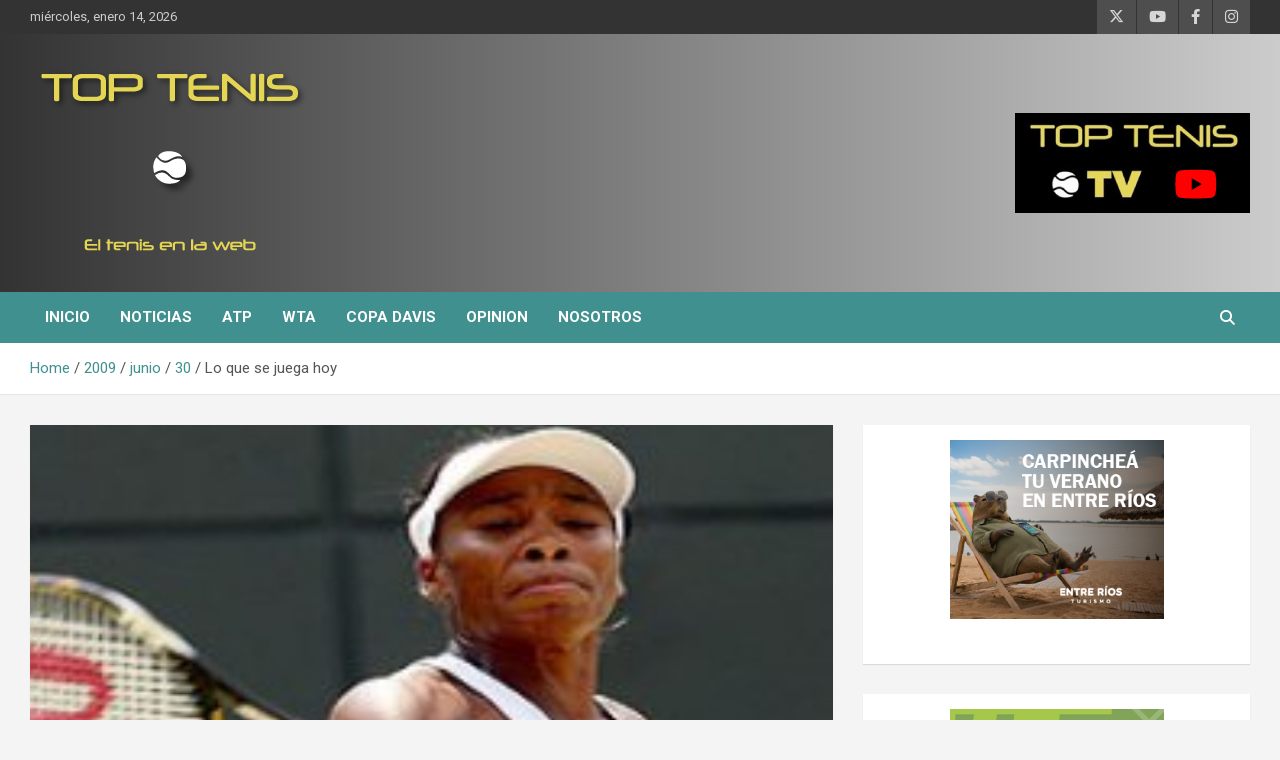

--- FILE ---
content_type: text/html; charset=UTF-8
request_url: https://toptenis.com.ar/2009/06/30/lo-que-se-juega-hoy-6/
body_size: 13123
content:
<!doctype html>
<html lang="es-AR">
<head>
	<meta charset="UTF-8">
	<meta name="viewport" content="width=device-width, initial-scale=1, shrink-to-fit=no">
	<link rel="profile" href="https://gmpg.org/xfn/11">

	<title>Lo que se juega hoy &#8211; Top Tenis</title>
<meta name='robots' content='max-image-preview:large' />
<link rel='dns-prefetch' href='//stats.wp.com' />
<link rel='dns-prefetch' href='//fonts.googleapis.com' />
<link rel="alternate" type="application/rss+xml" title="Top Tenis &raquo; Feed" href="https://toptenis.com.ar/feed/" />
<link rel="alternate" type="application/rss+xml" title="Top Tenis &raquo; RSS de los comentarios" href="https://toptenis.com.ar/comments/feed/" />
<link rel="alternate" type="application/rss+xml" title="Top Tenis &raquo; Lo que se juega hoy RSS de los comentarios" href="https://toptenis.com.ar/2009/06/30/lo-que-se-juega-hoy-6/feed/" />
<link rel="alternate" title="oEmbed (JSON)" type="application/json+oembed" href="https://toptenis.com.ar/wp-json/oembed/1.0/embed?url=https%3A%2F%2Ftoptenis.com.ar%2F2009%2F06%2F30%2Flo-que-se-juega-hoy-6%2F" />
<link rel="alternate" title="oEmbed (XML)" type="text/xml+oembed" href="https://toptenis.com.ar/wp-json/oembed/1.0/embed?url=https%3A%2F%2Ftoptenis.com.ar%2F2009%2F06%2F30%2Flo-que-se-juega-hoy-6%2F&#038;format=xml" />
<style id='wp-img-auto-sizes-contain-inline-css' type='text/css'>
img:is([sizes=auto i],[sizes^="auto," i]){contain-intrinsic-size:3000px 1500px}
/*# sourceURL=wp-img-auto-sizes-contain-inline-css */
</style>
<style id='wp-emoji-styles-inline-css' type='text/css'>

	img.wp-smiley, img.emoji {
		display: inline !important;
		border: none !important;
		box-shadow: none !important;
		height: 1em !important;
		width: 1em !important;
		margin: 0 0.07em !important;
		vertical-align: -0.1em !important;
		background: none !important;
		padding: 0 !important;
	}
/*# sourceURL=wp-emoji-styles-inline-css */
</style>
<style id='wp-block-library-inline-css' type='text/css'>
:root{--wp-block-synced-color:#7a00df;--wp-block-synced-color--rgb:122,0,223;--wp-bound-block-color:var(--wp-block-synced-color);--wp-editor-canvas-background:#ddd;--wp-admin-theme-color:#007cba;--wp-admin-theme-color--rgb:0,124,186;--wp-admin-theme-color-darker-10:#006ba1;--wp-admin-theme-color-darker-10--rgb:0,107,160.5;--wp-admin-theme-color-darker-20:#005a87;--wp-admin-theme-color-darker-20--rgb:0,90,135;--wp-admin-border-width-focus:2px}@media (min-resolution:192dpi){:root{--wp-admin-border-width-focus:1.5px}}.wp-element-button{cursor:pointer}:root .has-very-light-gray-background-color{background-color:#eee}:root .has-very-dark-gray-background-color{background-color:#313131}:root .has-very-light-gray-color{color:#eee}:root .has-very-dark-gray-color{color:#313131}:root .has-vivid-green-cyan-to-vivid-cyan-blue-gradient-background{background:linear-gradient(135deg,#00d084,#0693e3)}:root .has-purple-crush-gradient-background{background:linear-gradient(135deg,#34e2e4,#4721fb 50%,#ab1dfe)}:root .has-hazy-dawn-gradient-background{background:linear-gradient(135deg,#faaca8,#dad0ec)}:root .has-subdued-olive-gradient-background{background:linear-gradient(135deg,#fafae1,#67a671)}:root .has-atomic-cream-gradient-background{background:linear-gradient(135deg,#fdd79a,#004a59)}:root .has-nightshade-gradient-background{background:linear-gradient(135deg,#330968,#31cdcf)}:root .has-midnight-gradient-background{background:linear-gradient(135deg,#020381,#2874fc)}:root{--wp--preset--font-size--normal:16px;--wp--preset--font-size--huge:42px}.has-regular-font-size{font-size:1em}.has-larger-font-size{font-size:2.625em}.has-normal-font-size{font-size:var(--wp--preset--font-size--normal)}.has-huge-font-size{font-size:var(--wp--preset--font-size--huge)}.has-text-align-center{text-align:center}.has-text-align-left{text-align:left}.has-text-align-right{text-align:right}.has-fit-text{white-space:nowrap!important}#end-resizable-editor-section{display:none}.aligncenter{clear:both}.items-justified-left{justify-content:flex-start}.items-justified-center{justify-content:center}.items-justified-right{justify-content:flex-end}.items-justified-space-between{justify-content:space-between}.screen-reader-text{border:0;clip-path:inset(50%);height:1px;margin:-1px;overflow:hidden;padding:0;position:absolute;width:1px;word-wrap:normal!important}.screen-reader-text:focus{background-color:#ddd;clip-path:none;color:#444;display:block;font-size:1em;height:auto;left:5px;line-height:normal;padding:15px 23px 14px;text-decoration:none;top:5px;width:auto;z-index:100000}html :where(.has-border-color){border-style:solid}html :where([style*=border-top-color]){border-top-style:solid}html :where([style*=border-right-color]){border-right-style:solid}html :where([style*=border-bottom-color]){border-bottom-style:solid}html :where([style*=border-left-color]){border-left-style:solid}html :where([style*=border-width]){border-style:solid}html :where([style*=border-top-width]){border-top-style:solid}html :where([style*=border-right-width]){border-right-style:solid}html :where([style*=border-bottom-width]){border-bottom-style:solid}html :where([style*=border-left-width]){border-left-style:solid}html :where(img[class*=wp-image-]){height:auto;max-width:100%}:where(figure){margin:0 0 1em}html :where(.is-position-sticky){--wp-admin--admin-bar--position-offset:var(--wp-admin--admin-bar--height,0px)}@media screen and (max-width:600px){html :where(.is-position-sticky){--wp-admin--admin-bar--position-offset:0px}}

/*# sourceURL=wp-block-library-inline-css */
</style><style id='wp-block-image-inline-css' type='text/css'>
.wp-block-image>a,.wp-block-image>figure>a{display:inline-block}.wp-block-image img{box-sizing:border-box;height:auto;max-width:100%;vertical-align:bottom}@media not (prefers-reduced-motion){.wp-block-image img.hide{visibility:hidden}.wp-block-image img.show{animation:show-content-image .4s}}.wp-block-image[style*=border-radius] img,.wp-block-image[style*=border-radius]>a{border-radius:inherit}.wp-block-image.has-custom-border img{box-sizing:border-box}.wp-block-image.aligncenter{text-align:center}.wp-block-image.alignfull>a,.wp-block-image.alignwide>a{width:100%}.wp-block-image.alignfull img,.wp-block-image.alignwide img{height:auto;width:100%}.wp-block-image .aligncenter,.wp-block-image .alignleft,.wp-block-image .alignright,.wp-block-image.aligncenter,.wp-block-image.alignleft,.wp-block-image.alignright{display:table}.wp-block-image .aligncenter>figcaption,.wp-block-image .alignleft>figcaption,.wp-block-image .alignright>figcaption,.wp-block-image.aligncenter>figcaption,.wp-block-image.alignleft>figcaption,.wp-block-image.alignright>figcaption{caption-side:bottom;display:table-caption}.wp-block-image .alignleft{float:left;margin:.5em 1em .5em 0}.wp-block-image .alignright{float:right;margin:.5em 0 .5em 1em}.wp-block-image .aligncenter{margin-left:auto;margin-right:auto}.wp-block-image :where(figcaption){margin-bottom:1em;margin-top:.5em}.wp-block-image.is-style-circle-mask img{border-radius:9999px}@supports ((-webkit-mask-image:none) or (mask-image:none)) or (-webkit-mask-image:none){.wp-block-image.is-style-circle-mask img{border-radius:0;-webkit-mask-image:url('data:image/svg+xml;utf8,<svg viewBox="0 0 100 100" xmlns="http://www.w3.org/2000/svg"><circle cx="50" cy="50" r="50"/></svg>');mask-image:url('data:image/svg+xml;utf8,<svg viewBox="0 0 100 100" xmlns="http://www.w3.org/2000/svg"><circle cx="50" cy="50" r="50"/></svg>');mask-mode:alpha;-webkit-mask-position:center;mask-position:center;-webkit-mask-repeat:no-repeat;mask-repeat:no-repeat;-webkit-mask-size:contain;mask-size:contain}}:root :where(.wp-block-image.is-style-rounded img,.wp-block-image .is-style-rounded img){border-radius:9999px}.wp-block-image figure{margin:0}.wp-lightbox-container{display:flex;flex-direction:column;position:relative}.wp-lightbox-container img{cursor:zoom-in}.wp-lightbox-container img:hover+button{opacity:1}.wp-lightbox-container button{align-items:center;backdrop-filter:blur(16px) saturate(180%);background-color:#5a5a5a40;border:none;border-radius:4px;cursor:zoom-in;display:flex;height:20px;justify-content:center;opacity:0;padding:0;position:absolute;right:16px;text-align:center;top:16px;width:20px;z-index:100}@media not (prefers-reduced-motion){.wp-lightbox-container button{transition:opacity .2s ease}}.wp-lightbox-container button:focus-visible{outline:3px auto #5a5a5a40;outline:3px auto -webkit-focus-ring-color;outline-offset:3px}.wp-lightbox-container button:hover{cursor:pointer;opacity:1}.wp-lightbox-container button:focus{opacity:1}.wp-lightbox-container button:focus,.wp-lightbox-container button:hover,.wp-lightbox-container button:not(:hover):not(:active):not(.has-background){background-color:#5a5a5a40;border:none}.wp-lightbox-overlay{box-sizing:border-box;cursor:zoom-out;height:100vh;left:0;overflow:hidden;position:fixed;top:0;visibility:hidden;width:100%;z-index:100000}.wp-lightbox-overlay .close-button{align-items:center;cursor:pointer;display:flex;justify-content:center;min-height:40px;min-width:40px;padding:0;position:absolute;right:calc(env(safe-area-inset-right) + 16px);top:calc(env(safe-area-inset-top) + 16px);z-index:5000000}.wp-lightbox-overlay .close-button:focus,.wp-lightbox-overlay .close-button:hover,.wp-lightbox-overlay .close-button:not(:hover):not(:active):not(.has-background){background:none;border:none}.wp-lightbox-overlay .lightbox-image-container{height:var(--wp--lightbox-container-height);left:50%;overflow:hidden;position:absolute;top:50%;transform:translate(-50%,-50%);transform-origin:top left;width:var(--wp--lightbox-container-width);z-index:9999999999}.wp-lightbox-overlay .wp-block-image{align-items:center;box-sizing:border-box;display:flex;height:100%;justify-content:center;margin:0;position:relative;transform-origin:0 0;width:100%;z-index:3000000}.wp-lightbox-overlay .wp-block-image img{height:var(--wp--lightbox-image-height);min-height:var(--wp--lightbox-image-height);min-width:var(--wp--lightbox-image-width);width:var(--wp--lightbox-image-width)}.wp-lightbox-overlay .wp-block-image figcaption{display:none}.wp-lightbox-overlay button{background:none;border:none}.wp-lightbox-overlay .scrim{background-color:#fff;height:100%;opacity:.9;position:absolute;width:100%;z-index:2000000}.wp-lightbox-overlay.active{visibility:visible}@media not (prefers-reduced-motion){.wp-lightbox-overlay.active{animation:turn-on-visibility .25s both}.wp-lightbox-overlay.active img{animation:turn-on-visibility .35s both}.wp-lightbox-overlay.show-closing-animation:not(.active){animation:turn-off-visibility .35s both}.wp-lightbox-overlay.show-closing-animation:not(.active) img{animation:turn-off-visibility .25s both}.wp-lightbox-overlay.zoom.active{animation:none;opacity:1;visibility:visible}.wp-lightbox-overlay.zoom.active .lightbox-image-container{animation:lightbox-zoom-in .4s}.wp-lightbox-overlay.zoom.active .lightbox-image-container img{animation:none}.wp-lightbox-overlay.zoom.active .scrim{animation:turn-on-visibility .4s forwards}.wp-lightbox-overlay.zoom.show-closing-animation:not(.active){animation:none}.wp-lightbox-overlay.zoom.show-closing-animation:not(.active) .lightbox-image-container{animation:lightbox-zoom-out .4s}.wp-lightbox-overlay.zoom.show-closing-animation:not(.active) .lightbox-image-container img{animation:none}.wp-lightbox-overlay.zoom.show-closing-animation:not(.active) .scrim{animation:turn-off-visibility .4s forwards}}@keyframes show-content-image{0%{visibility:hidden}99%{visibility:hidden}to{visibility:visible}}@keyframes turn-on-visibility{0%{opacity:0}to{opacity:1}}@keyframes turn-off-visibility{0%{opacity:1;visibility:visible}99%{opacity:0;visibility:visible}to{opacity:0;visibility:hidden}}@keyframes lightbox-zoom-in{0%{transform:translate(calc((-100vw + var(--wp--lightbox-scrollbar-width))/2 + var(--wp--lightbox-initial-left-position)),calc(-50vh + var(--wp--lightbox-initial-top-position))) scale(var(--wp--lightbox-scale))}to{transform:translate(-50%,-50%) scale(1)}}@keyframes lightbox-zoom-out{0%{transform:translate(-50%,-50%) scale(1);visibility:visible}99%{visibility:visible}to{transform:translate(calc((-100vw + var(--wp--lightbox-scrollbar-width))/2 + var(--wp--lightbox-initial-left-position)),calc(-50vh + var(--wp--lightbox-initial-top-position))) scale(var(--wp--lightbox-scale));visibility:hidden}}
/*# sourceURL=https://toptenis.com.ar/wp-includes/blocks/image/style.min.css */
</style>
<style id='global-styles-inline-css' type='text/css'>
:root{--wp--preset--aspect-ratio--square: 1;--wp--preset--aspect-ratio--4-3: 4/3;--wp--preset--aspect-ratio--3-4: 3/4;--wp--preset--aspect-ratio--3-2: 3/2;--wp--preset--aspect-ratio--2-3: 2/3;--wp--preset--aspect-ratio--16-9: 16/9;--wp--preset--aspect-ratio--9-16: 9/16;--wp--preset--color--black: #000000;--wp--preset--color--cyan-bluish-gray: #abb8c3;--wp--preset--color--white: #ffffff;--wp--preset--color--pale-pink: #f78da7;--wp--preset--color--vivid-red: #cf2e2e;--wp--preset--color--luminous-vivid-orange: #ff6900;--wp--preset--color--luminous-vivid-amber: #fcb900;--wp--preset--color--light-green-cyan: #7bdcb5;--wp--preset--color--vivid-green-cyan: #00d084;--wp--preset--color--pale-cyan-blue: #8ed1fc;--wp--preset--color--vivid-cyan-blue: #0693e3;--wp--preset--color--vivid-purple: #9b51e0;--wp--preset--gradient--vivid-cyan-blue-to-vivid-purple: linear-gradient(135deg,rgb(6,147,227) 0%,rgb(155,81,224) 100%);--wp--preset--gradient--light-green-cyan-to-vivid-green-cyan: linear-gradient(135deg,rgb(122,220,180) 0%,rgb(0,208,130) 100%);--wp--preset--gradient--luminous-vivid-amber-to-luminous-vivid-orange: linear-gradient(135deg,rgb(252,185,0) 0%,rgb(255,105,0) 100%);--wp--preset--gradient--luminous-vivid-orange-to-vivid-red: linear-gradient(135deg,rgb(255,105,0) 0%,rgb(207,46,46) 100%);--wp--preset--gradient--very-light-gray-to-cyan-bluish-gray: linear-gradient(135deg,rgb(238,238,238) 0%,rgb(169,184,195) 100%);--wp--preset--gradient--cool-to-warm-spectrum: linear-gradient(135deg,rgb(74,234,220) 0%,rgb(151,120,209) 20%,rgb(207,42,186) 40%,rgb(238,44,130) 60%,rgb(251,105,98) 80%,rgb(254,248,76) 100%);--wp--preset--gradient--blush-light-purple: linear-gradient(135deg,rgb(255,206,236) 0%,rgb(152,150,240) 100%);--wp--preset--gradient--blush-bordeaux: linear-gradient(135deg,rgb(254,205,165) 0%,rgb(254,45,45) 50%,rgb(107,0,62) 100%);--wp--preset--gradient--luminous-dusk: linear-gradient(135deg,rgb(255,203,112) 0%,rgb(199,81,192) 50%,rgb(65,88,208) 100%);--wp--preset--gradient--pale-ocean: linear-gradient(135deg,rgb(255,245,203) 0%,rgb(182,227,212) 50%,rgb(51,167,181) 100%);--wp--preset--gradient--electric-grass: linear-gradient(135deg,rgb(202,248,128) 0%,rgb(113,206,126) 100%);--wp--preset--gradient--midnight: linear-gradient(135deg,rgb(2,3,129) 0%,rgb(40,116,252) 100%);--wp--preset--font-size--small: 13px;--wp--preset--font-size--medium: 20px;--wp--preset--font-size--large: 36px;--wp--preset--font-size--x-large: 42px;--wp--preset--spacing--20: 0.44rem;--wp--preset--spacing--30: 0.67rem;--wp--preset--spacing--40: 1rem;--wp--preset--spacing--50: 1.5rem;--wp--preset--spacing--60: 2.25rem;--wp--preset--spacing--70: 3.38rem;--wp--preset--spacing--80: 5.06rem;--wp--preset--shadow--natural: 6px 6px 9px rgba(0, 0, 0, 0.2);--wp--preset--shadow--deep: 12px 12px 50px rgba(0, 0, 0, 0.4);--wp--preset--shadow--sharp: 6px 6px 0px rgba(0, 0, 0, 0.2);--wp--preset--shadow--outlined: 6px 6px 0px -3px rgb(255, 255, 255), 6px 6px rgb(0, 0, 0);--wp--preset--shadow--crisp: 6px 6px 0px rgb(0, 0, 0);}:where(.is-layout-flex){gap: 0.5em;}:where(.is-layout-grid){gap: 0.5em;}body .is-layout-flex{display: flex;}.is-layout-flex{flex-wrap: wrap;align-items: center;}.is-layout-flex > :is(*, div){margin: 0;}body .is-layout-grid{display: grid;}.is-layout-grid > :is(*, div){margin: 0;}:where(.wp-block-columns.is-layout-flex){gap: 2em;}:where(.wp-block-columns.is-layout-grid){gap: 2em;}:where(.wp-block-post-template.is-layout-flex){gap: 1.25em;}:where(.wp-block-post-template.is-layout-grid){gap: 1.25em;}.has-black-color{color: var(--wp--preset--color--black) !important;}.has-cyan-bluish-gray-color{color: var(--wp--preset--color--cyan-bluish-gray) !important;}.has-white-color{color: var(--wp--preset--color--white) !important;}.has-pale-pink-color{color: var(--wp--preset--color--pale-pink) !important;}.has-vivid-red-color{color: var(--wp--preset--color--vivid-red) !important;}.has-luminous-vivid-orange-color{color: var(--wp--preset--color--luminous-vivid-orange) !important;}.has-luminous-vivid-amber-color{color: var(--wp--preset--color--luminous-vivid-amber) !important;}.has-light-green-cyan-color{color: var(--wp--preset--color--light-green-cyan) !important;}.has-vivid-green-cyan-color{color: var(--wp--preset--color--vivid-green-cyan) !important;}.has-pale-cyan-blue-color{color: var(--wp--preset--color--pale-cyan-blue) !important;}.has-vivid-cyan-blue-color{color: var(--wp--preset--color--vivid-cyan-blue) !important;}.has-vivid-purple-color{color: var(--wp--preset--color--vivid-purple) !important;}.has-black-background-color{background-color: var(--wp--preset--color--black) !important;}.has-cyan-bluish-gray-background-color{background-color: var(--wp--preset--color--cyan-bluish-gray) !important;}.has-white-background-color{background-color: var(--wp--preset--color--white) !important;}.has-pale-pink-background-color{background-color: var(--wp--preset--color--pale-pink) !important;}.has-vivid-red-background-color{background-color: var(--wp--preset--color--vivid-red) !important;}.has-luminous-vivid-orange-background-color{background-color: var(--wp--preset--color--luminous-vivid-orange) !important;}.has-luminous-vivid-amber-background-color{background-color: var(--wp--preset--color--luminous-vivid-amber) !important;}.has-light-green-cyan-background-color{background-color: var(--wp--preset--color--light-green-cyan) !important;}.has-vivid-green-cyan-background-color{background-color: var(--wp--preset--color--vivid-green-cyan) !important;}.has-pale-cyan-blue-background-color{background-color: var(--wp--preset--color--pale-cyan-blue) !important;}.has-vivid-cyan-blue-background-color{background-color: var(--wp--preset--color--vivid-cyan-blue) !important;}.has-vivid-purple-background-color{background-color: var(--wp--preset--color--vivid-purple) !important;}.has-black-border-color{border-color: var(--wp--preset--color--black) !important;}.has-cyan-bluish-gray-border-color{border-color: var(--wp--preset--color--cyan-bluish-gray) !important;}.has-white-border-color{border-color: var(--wp--preset--color--white) !important;}.has-pale-pink-border-color{border-color: var(--wp--preset--color--pale-pink) !important;}.has-vivid-red-border-color{border-color: var(--wp--preset--color--vivid-red) !important;}.has-luminous-vivid-orange-border-color{border-color: var(--wp--preset--color--luminous-vivid-orange) !important;}.has-luminous-vivid-amber-border-color{border-color: var(--wp--preset--color--luminous-vivid-amber) !important;}.has-light-green-cyan-border-color{border-color: var(--wp--preset--color--light-green-cyan) !important;}.has-vivid-green-cyan-border-color{border-color: var(--wp--preset--color--vivid-green-cyan) !important;}.has-pale-cyan-blue-border-color{border-color: var(--wp--preset--color--pale-cyan-blue) !important;}.has-vivid-cyan-blue-border-color{border-color: var(--wp--preset--color--vivid-cyan-blue) !important;}.has-vivid-purple-border-color{border-color: var(--wp--preset--color--vivid-purple) !important;}.has-vivid-cyan-blue-to-vivid-purple-gradient-background{background: var(--wp--preset--gradient--vivid-cyan-blue-to-vivid-purple) !important;}.has-light-green-cyan-to-vivid-green-cyan-gradient-background{background: var(--wp--preset--gradient--light-green-cyan-to-vivid-green-cyan) !important;}.has-luminous-vivid-amber-to-luminous-vivid-orange-gradient-background{background: var(--wp--preset--gradient--luminous-vivid-amber-to-luminous-vivid-orange) !important;}.has-luminous-vivid-orange-to-vivid-red-gradient-background{background: var(--wp--preset--gradient--luminous-vivid-orange-to-vivid-red) !important;}.has-very-light-gray-to-cyan-bluish-gray-gradient-background{background: var(--wp--preset--gradient--very-light-gray-to-cyan-bluish-gray) !important;}.has-cool-to-warm-spectrum-gradient-background{background: var(--wp--preset--gradient--cool-to-warm-spectrum) !important;}.has-blush-light-purple-gradient-background{background: var(--wp--preset--gradient--blush-light-purple) !important;}.has-blush-bordeaux-gradient-background{background: var(--wp--preset--gradient--blush-bordeaux) !important;}.has-luminous-dusk-gradient-background{background: var(--wp--preset--gradient--luminous-dusk) !important;}.has-pale-ocean-gradient-background{background: var(--wp--preset--gradient--pale-ocean) !important;}.has-electric-grass-gradient-background{background: var(--wp--preset--gradient--electric-grass) !important;}.has-midnight-gradient-background{background: var(--wp--preset--gradient--midnight) !important;}.has-small-font-size{font-size: var(--wp--preset--font-size--small) !important;}.has-medium-font-size{font-size: var(--wp--preset--font-size--medium) !important;}.has-large-font-size{font-size: var(--wp--preset--font-size--large) !important;}.has-x-large-font-size{font-size: var(--wp--preset--font-size--x-large) !important;}
/*# sourceURL=global-styles-inline-css */
</style>

<style id='classic-theme-styles-inline-css' type='text/css'>
/*! This file is auto-generated */
.wp-block-button__link{color:#fff;background-color:#32373c;border-radius:9999px;box-shadow:none;text-decoration:none;padding:calc(.667em + 2px) calc(1.333em + 2px);font-size:1.125em}.wp-block-file__button{background:#32373c;color:#fff;text-decoration:none}
/*# sourceURL=/wp-includes/css/classic-themes.min.css */
</style>
<link rel='stylesheet' id='bootstrap-style-css' href='https://toptenis.com.ar/wp-content/themes/newscard/assets/library/bootstrap/css/bootstrap.min.css?ver=4.0.0' type='text/css' media='all' />
<link rel='stylesheet' id='font-awesome-style-css' href='https://toptenis.com.ar/wp-content/themes/newscard/assets/library/font-awesome/css/all.min.css?ver=6.9' type='text/css' media='all' />
<link rel='stylesheet' id='newscard-google-fonts-css' href='//fonts.googleapis.com/css?family=Roboto%3A100%2C300%2C300i%2C400%2C400i%2C500%2C500i%2C700%2C700i&#038;ver=6.9' type='text/css' media='all' />
<link rel='stylesheet' id='newscard-style-css' href='https://toptenis.com.ar/wp-content/themes/newscard/style.css?ver=6.9' type='text/css' media='all' />
<script type="text/javascript" src="https://toptenis.com.ar/wp-includes/js/jquery/jquery.min.js?ver=3.7.1" id="jquery-core-js"></script>
<script type="text/javascript" src="https://toptenis.com.ar/wp-includes/js/jquery/jquery-migrate.min.js?ver=3.4.1" id="jquery-migrate-js"></script>
<link rel="https://api.w.org/" href="https://toptenis.com.ar/wp-json/" /><link rel="alternate" title="JSON" type="application/json" href="https://toptenis.com.ar/wp-json/wp/v2/posts/467" /><link rel="EditURI" type="application/rsd+xml" title="RSD" href="https://toptenis.com.ar/xmlrpc.php?rsd" />
<meta name="generator" content="WordPress 6.9" />
<link rel="canonical" href="https://toptenis.com.ar/2009/06/30/lo-que-se-juega-hoy-6/" />
<link rel='shortlink' href='https://toptenis.com.ar/?p=467' />

		<!-- GA Google Analytics @ https://m0n.co/ga -->
		<script>
			(function(i,s,o,g,r,a,m){i['GoogleAnalyticsObject']=r;i[r]=i[r]||function(){
			(i[r].q=i[r].q||[]).push(arguments)},i[r].l=1*new Date();a=s.createElement(o),
			m=s.getElementsByTagName(o)[0];a.async=1;a.src=g;m.parentNode.insertBefore(a,m)
			})(window,document,'script','https://www.google-analytics.com/analytics.js','ga');
			ga('create', 'UA-9000809-58', 'auto');
			ga('send', 'pageview');
		</script>

		<style>img#wpstats{display:none}</style>
		<link rel="pingback" href="https://toptenis.com.ar/xmlrpc.php">		<style type="text/css">
					.site-title,
			.site-description {
				position: absolute;
				clip: rect(1px, 1px, 1px, 1px);
			}
				</style>
		<link rel="icon" href="https://toptenis.com.ar/wp-content/uploads/2020/11/cropped-toptenis-tv-32x32.png" sizes="32x32" />
<link rel="icon" href="https://toptenis.com.ar/wp-content/uploads/2020/11/cropped-toptenis-tv-192x192.png" sizes="192x192" />
<link rel="apple-touch-icon" href="https://toptenis.com.ar/wp-content/uploads/2020/11/cropped-toptenis-tv-180x180.png" />
<meta name="msapplication-TileImage" content="https://toptenis.com.ar/wp-content/uploads/2020/11/cropped-toptenis-tv-270x270.png" />
		<style type="text/css" id="wp-custom-css">
			.navigation-bar {
 background-color: #40908f;
}
.top-stories-bar .top-stories-label .flash-icon {
  background-color: #40908f;
}
.top-stories-bar .top-stories-label .flash-icon:after {
	border: 1px solid #40908f;
}
.top-stories-bar .top-stories-label .flash-icon:before {
  border: 1px solid #40908f;
}
.stories-title {
  border-left: 4px solid #40908f;
}
.post-img-wrap .entry-meta .cat-links a, .post-img-wrap + .entry-header .entry-meta .cat-links a {
  background-color: #40908f;
}
.navigation.pagination .current, .navigation.pagination a:hover {
  background-color: #40908f;
}
.back-to-top a {
  background-color: #40908f;
}
a, a:hover {
    color: #40908f;
}
.entry-meta .cat-links a {
    color: #40908f;
}
.widget.widget_media_image {
	text-align:center !important;
}
footer .author-link, footer .wp-link {
	display: none !important;
}
.entry-title a:hover, .entry-title a:focus {
    color: #e4d552;
}
.top-stories-bar .top-stories-lists .marquee a:hover {
  color: #e4d552;
}
.widget-title {
  border-left: 4px solid #e4d552;
}
.entry-meta a:hover, .entry-meta a:focus {
    color: #40908f;
}
.navigation-bar-top {
  background-color: #40908f;
}
.wp-caption-text {
    position: relative;
    color: white;
    background-color: rgba(0, 0, 0, 0.5);
    padding: 1rem;
    font-weight: 900;
    font-size: 1.1rem;
}
figure.post-featured-image figcaption {
    display: block;
    z-index: 10;
    position: relative;
    background-color: rgba(255,255,255, 0.7);
    padding: 0.5rem;
}		</style>
		</head>

<body class="wp-singular post-template-default single single-post postid-467 single-format-standard wp-custom-logo wp-theme-newscard theme-body group-blog">

<div id="page" class="site">
	<a class="skip-link screen-reader-text" href="#content">Skip to content</a>
	
	<header id="masthead" class="site-header">
					<div class="info-bar">
				<div class="container">
					<div class="row gutter-10">
						<div class="col col-sm contact-section">
							<div class="date">
								<ul><li>miércoles, enero 14, 2026</li></ul>
							</div>
						</div><!-- .contact-section -->

													<div class="col-auto social-profiles order-md-3">
								
		<ul class="clearfix">
							<li><a target="_blank" rel="noopener noreferrer" href="https://twitter.com/toptenis"></a></li>
							<li><a target="_blank" rel="noopener noreferrer" href="https://www.youtube.com/channel/UCvrl4TI797LFPOKxJbZrkdw"></a></li>
							<li><a target="_blank" rel="noopener noreferrer" href="https://www.facebook.com/TopTenis.ar/"></a></li>
							<li><a target="_blank" rel="noopener noreferrer" href="https://www.instagram.com/toptenis2009/"></a></li>
					</ul>
								</div><!-- .social-profile -->
											</div><!-- .row -->
          		</div><!-- .container -->
        	</div><!-- .infobar -->
        		<nav class="navbar navbar-expand-lg d-block">
			<div class="navbar-head navbar-bg-set header-overlay-dark"  style="background-image:url('http://secure231.servconfig.com/~toptenis/wp-content/uploads/2020/03/tennis.jpg');">
				<div class="container">
					<div class="row navbar-head-row align-items-center">
						<div class="col-lg-4">
							<div class="site-branding navbar-brand">
								<a href="https://toptenis.com.ar/" class="custom-logo-link" rel="home"><img width="280" height="198" src="https://toptenis.com.ar/wp-content/uploads/2020/03/cropped-toptenis-1.png" class="custom-logo" alt="Top Tenis" decoding="async" fetchpriority="high" /></a>									<h2 class="site-title"><a href="https://toptenis.com.ar/" rel="home">Top Tenis</a></h2>
																	<p class="site-description">El tenis en la web</p>
															</div><!-- .site-branding .navbar-brand -->
						</div>
													<div class="col-lg-8 navbar-ad-section">
																	<a href="https://www.youtube.com/watch?v=t_UZPpk-zCs" class="newscard-ad-728-90" target="_blank" rel="noopener noreferrer">
																	<img class="img-fluid" src="https://toptenis.com.ar/wp-content/uploads/2020/11/toptenis-header-logo-2.jpg" alt="Banner Add">
																	</a>
															</div>
											</div><!-- .row -->
				</div><!-- .container -->
			</div><!-- .navbar-head -->
			<div class="navigation-bar">
				<div class="navigation-bar-top">
					<div class="container">
						<button class="navbar-toggler menu-toggle" type="button" data-toggle="collapse" data-target="#navbarCollapse" aria-controls="navbarCollapse" aria-expanded="false" aria-label="Toggle navigation"></button>
						<span class="search-toggle"></span>
					</div><!-- .container -->
					<div class="search-bar">
						<div class="container">
							<div class="search-block off">
								<form action="https://toptenis.com.ar/" method="get" class="search-form">
	<label class="assistive-text"> Search </label>
	<div class="input-group">
		<input type="search" value="" placeholder="Search" class="form-control s" name="s">
		<div class="input-group-prepend">
			<button class="btn btn-theme">Search</button>
		</div>
	</div>
</form><!-- .search-form -->
							</div><!-- .search-box -->
						</div><!-- .container -->
					</div><!-- .search-bar -->
				</div><!-- .navigation-bar-top -->
				<div class="navbar-main">
					<div class="container">
						<div class="collapse navbar-collapse" id="navbarCollapse">
							<div id="site-navigation" class="main-navigation nav-uppercase" role="navigation">
								<ul class="nav-menu navbar-nav d-lg-block"><li id="menu-item-7772" class="menu-item menu-item-type-custom menu-item-object-custom menu-item-home menu-item-7772"><a href="https://toptenis.com.ar">Inicio</a></li>
<li id="menu-item-7811" class="menu-item menu-item-type-taxonomy menu-item-object-category current-post-ancestor current-menu-parent current-post-parent menu-item-7811"><a href="https://toptenis.com.ar/category/noticias/">Noticias</a></li>
<li id="menu-item-7813" class="menu-item menu-item-type-taxonomy menu-item-object-category menu-item-7813"><a href="https://toptenis.com.ar/category/atp/">ATP</a></li>
<li id="menu-item-7814" class="menu-item menu-item-type-taxonomy menu-item-object-category menu-item-7814"><a href="https://toptenis.com.ar/category/wta/">WTA</a></li>
<li id="menu-item-7881" class="menu-item menu-item-type-taxonomy menu-item-object-category menu-item-7881"><a href="https://toptenis.com.ar/category/copa-davis/">Copa Davis</a></li>
<li id="menu-item-7883" class="menu-item menu-item-type-taxonomy menu-item-object-category menu-item-7883"><a href="https://toptenis.com.ar/category/opinion/">Opinion</a></li>
<li id="menu-item-7773" class="menu-item menu-item-type-post_type menu-item-object-page current-post-parent menu-item-7773"><a href="https://toptenis.com.ar/nosotros/">Nosotros</a></li>
</ul>							</div><!-- #site-navigation .main-navigation -->
						</div><!-- .navbar-collapse -->
						<div class="nav-search">
							<span class="search-toggle"></span>
						</div><!-- .nav-search -->
					</div><!-- .container -->
				</div><!-- .navbar-main -->
			</div><!-- .navigation-bar -->
		</nav><!-- .navbar -->

		
		
					<div id="breadcrumb">
				<div class="container">
					<div role="navigation" aria-label="Breadcrumbs" class="breadcrumb-trail breadcrumbs" itemprop="breadcrumb"><ul class="trail-items" itemscope itemtype="http://schema.org/BreadcrumbList"><meta name="numberOfItems" content="5" /><meta name="itemListOrder" content="Ascending" /><li itemprop="itemListElement" itemscope itemtype="http://schema.org/ListItem" class="trail-item trail-begin"><a href="https://toptenis.com.ar/" rel="home" itemprop="item"><span itemprop="name">Home</span></a><meta itemprop="position" content="1" /></li><li itemprop="itemListElement" itemscope itemtype="http://schema.org/ListItem" class="trail-item"><a href="https://toptenis.com.ar/2009/" itemprop="item"><span itemprop="name">2009</span></a><meta itemprop="position" content="2" /></li><li itemprop="itemListElement" itemscope itemtype="http://schema.org/ListItem" class="trail-item"><a href="https://toptenis.com.ar/2009/06/" itemprop="item"><span itemprop="name">junio</span></a><meta itemprop="position" content="3" /></li><li itemprop="itemListElement" itemscope itemtype="http://schema.org/ListItem" class="trail-item"><a href="https://toptenis.com.ar/2009/06/30/" itemprop="item"><span itemprop="name">30</span></a><meta itemprop="position" content="4" /></li><li itemprop="itemListElement" itemscope itemtype="http://schema.org/ListItem" class="trail-item trail-end"><span itemprop="name">Lo que se juega hoy</span><meta itemprop="position" content="5" /></li></ul></div>				</div>
			</div><!-- .breadcrumb -->
			</header><!-- #masthead --><div id="content" class="site-content">
	<div class="container">
		<div class="row justify-content-center site-content-row">
			<div id="primary" class="content-area col-lg-8">
				<main id="main" class="site-main">

						<div class="post-467 post type-post status-publish format-standard has-post-thumbnail hentry category-noticias">

		
					<figure class="post-featured-image page-single-img-wrap">
						<div class="post-img" style="background-image: url('https://toptenis.com.ar/wp-content/uploads/old/noti/md/VenusderechaWimble.jpg');"></div>
											</figure><!-- .post-featured-image .page-single-img-wrap -->

				
				<div class="entry-meta category-meta">
					<div class="cat-links"><a href="https://toptenis.com.ar/category/noticias/" rel="category tag">Noticias</a></div>
				</div><!-- .entry-meta -->

			
					<header class="entry-header">
				<h1 class="entry-title">Lo que se juega hoy</h1>
									<div class="entry-meta">
						<div class="date"><a href="https://toptenis.com.ar/2009/06/30/lo-que-se-juega-hoy-6/" title="Lo que se juega hoy">30 junio, 2009</a> </div> <div class="by-author vcard author"><a href="https://toptenis.com.ar/author/fgomez/">Fer Gomez</a> </div>											</div><!-- .entry-meta -->
								</header>
				<div class="entry-content">
			<p>Con las cuatro cabezas de serie disputando cuartos hoy, conoceremos las semifinalistas en este Wimbledon 2009.</p>
<p>El orden de juego y los encuentros del d&iacute;a de hoy:</p>
<p><b>Mujeres &#8211; Singles &#8211; Cuartos de Final</b></p>
<p>(1) Dinara Safina (RUS) d. Sabine Lisicki (GER) <br />
(2) Serena Williams (USA) d. (8) Victoria Azarenka (BLR)<br />
(3) Venus Williams (USA) d. (11) Agniezka Radwanska (POL)<br />
(4) Elena Dementieva (RUS) d. Francesca Schiavone (ITA)</p>
		</div><!-- entry-content -->

			</div><!-- .post-467 -->

	<nav class="navigation post-navigation" aria-label="Entradas">
		<h2 class="screen-reader-text">Navegación de entradas</h2>
		<div class="nav-links"><div class="nav-previous"><a href="https://toptenis.com.ar/2009/06/29/wimbledon-dia-7-los-resultados/" rel="prev">Wimbledon Dia 7 : Los resultados</a></div><div class="nav-next"><a href="https://toptenis.com.ar/2009/06/30/wimbledon-dia-8-los-resultados/" rel="next">Wimbledon Dia 8 : Los resultados</a></div></div>
	</nav>
<div id="comments" class="comments-area">

		<div id="respond" class="comment-respond">
		<h3 id="reply-title" class="comment-reply-title">Deja un comentario <small><a rel="nofollow" id="cancel-comment-reply-link" href="/2009/06/30/lo-que-se-juega-hoy-6/#respond" style="display:none;">Cancelar respuesta</a></small></h3><form action="https://toptenis.com.ar/wp-comments-post.php" method="post" id="commentform" class="comment-form"><p class="comment-notes"><span id="email-notes">Tu dirección de correo electrónico no será publicada.</span> <span class="required-field-message">Los campos obligatorios están marcados con <span class="required">*</span></span></p><p class="comment-form-comment"><label for="comment">Comentario <span class="required">*</span></label> <textarea id="comment" name="comment" cols="45" rows="8" maxlength="65525" required></textarea></p><p class="comment-form-author"><label for="author">Nombre <span class="required">*</span></label> <input id="author" name="author" type="text" value="" size="30" maxlength="245" autocomplete="name" required /></p>
<p class="comment-form-email"><label for="email">Correo electrónico <span class="required">*</span></label> <input id="email" name="email" type="email" value="" size="30" maxlength="100" aria-describedby="email-notes" autocomplete="email" required /></p>
<p class="comment-form-url"><label for="url">Web</label> <input id="url" name="url" type="url" value="" size="30" maxlength="200" autocomplete="url" /></p>
<p class="comment-form-cookies-consent"><input id="wp-comment-cookies-consent" name="wp-comment-cookies-consent" type="checkbox" value="yes" /> <label for="wp-comment-cookies-consent">Guardar mi nombre, correo electrónico y sitio web en este navegador para la próxima vez que haga un comentario.</label></p>
<p class="form-submit"><input name="submit" type="submit" id="submit" class="submit" value="Publicar comentario" /> <input type='hidden' name='comment_post_ID' value='467' id='comment_post_ID' />
<input type='hidden' name='comment_parent' id='comment_parent' value='0' />
</p></form>	</div><!-- #respond -->
	
</div><!-- #comments -->

				</main><!-- #main -->
			</div><!-- #primary -->
			
<aside id="secondary" class="col-lg-4 widget-area" role="complementary">
	<div class="sticky-sidebar">
		<section id="block-24" class="widget widget_block widget_media_image">
<figure class="wp-block-image size-full is-resized"><img loading="lazy" decoding="async" width="300" height="251" src="https://toptenis.com.ar/wp-content/uploads/2025/11/300-px-x-250px-PROV-TURISMO-VERANO-1.png" alt="" class="wp-image-11936" style="aspect-ratio:1.1952675186069373;width:214px;height:auto"/></figure>
</section><section id="block-25" class="widget widget_block widget_media_image">
<figure class="wp-block-image size-full is-resized"><img loading="lazy" decoding="async" width="300" height="250" src="https://toptenis.com.ar/wp-content/uploads/2026/01/Banner.MisionDENGUE-300x250-ENE26.gif" alt="" class="wp-image-12027" style="width:214px;height:auto"/></figure>
</section><section id="block-19" class="widget widget_block widget_media_image">
<figure class="wp-block-image size-full is-resized"><a href="https://renault.folmer.com.ar/"><img loading="lazy" decoding="async" width="623" height="253" src="https://toptenis.com.ar/wp-content/uploads/2025/05/Logo.Folmer.fondo_.blanco.png" alt="" class="wp-image-11320" style="width:443px;height:auto" srcset="https://toptenis.com.ar/wp-content/uploads/2025/05/Logo.Folmer.fondo_.blanco.png 623w, https://toptenis.com.ar/wp-content/uploads/2025/05/Logo.Folmer.fondo_.blanco-300x122.png 300w" sizes="auto, (max-width: 623px) 100vw, 623px" /></a></figure>
</section><section id="block-16" class="widget widget_block widget_media_image">
<figure class="wp-block-image size-large is-resized"><img loading="lazy" decoding="async" width="819" height="1024" src="https://toptenis.com.ar/wp-content/uploads/2025/05/grafica-otono-2025-RRSS_1080-x-1350-819x1024.jpg" alt="" class="wp-image-11377" style="aspect-ratio:0.8002832861189801;width:351px;height:auto" srcset="https://toptenis.com.ar/wp-content/uploads/2025/05/grafica-otono-2025-RRSS_1080-x-1350-819x1024.jpg 819w, https://toptenis.com.ar/wp-content/uploads/2025/05/grafica-otono-2025-RRSS_1080-x-1350-240x300.jpg 240w, https://toptenis.com.ar/wp-content/uploads/2025/05/grafica-otono-2025-RRSS_1080-x-1350-768x960.jpg 768w, https://toptenis.com.ar/wp-content/uploads/2025/05/grafica-otono-2025-RRSS_1080-x-1350.jpg 1081w" sizes="auto, (max-width: 819px) 100vw, 819px" /></figure>
</section><section id="media_gallery-4" class="widget widget_media_gallery"><h3 class="widget-title">Torneos</h3><div id='gallery-1' class='gallery galleryid-467 gallery-columns-3 gallery-size-thumbnail'><figure class='gallery-item'>
			<div class='gallery-icon landscape'>
				<a href='https://www.atptour.com/es/scores/current' class="custom-link no-lightbox" title="Logo.ATP.nuevo.2025" onclick="event.stopPropagation()" target="_self"><img width="150" height="150" src="https://toptenis.com.ar/wp-content/uploads/2025/12/Logo.ATP_.nuevo_.2025-150x150.png" class="attachment-thumbnail size-thumbnail" alt="" decoding="async" loading="lazy" /></a>
			</div></figure><figure class='gallery-item'>
			<div class='gallery-icon landscape'>
				<a href='https://www.wtatennis.com/TOURNAMENTS?status=all' class="custom-link no-lightbox" title="Logo.wta.nuevo.verde.2025" onclick="event.stopPropagation()" target="_self"><img width="150" height="150" src="https://toptenis.com.ar/wp-content/uploads/2025/12/Logo.wta_.nuevo_.verde_.2025-150x150.jpg" class="attachment-thumbnail size-thumbnail" alt="" decoding="async" loading="lazy" srcset="https://toptenis.com.ar/wp-content/uploads/2025/12/Logo.wta_.nuevo_.verde_.2025-150x150.jpg 150w, https://toptenis.com.ar/wp-content/uploads/2025/12/Logo.wta_.nuevo_.verde_.2025-300x300.jpg 300w, https://toptenis.com.ar/wp-content/uploads/2025/12/Logo.wta_.nuevo_.verde_.2025.jpg 400w" sizes="auto, (max-width: 150px) 100vw, 150px" /></a>
			</div></figure><figure class='gallery-item'>
			<div class='gallery-icon landscape'>
				<a href='https://www.daviscup.com/es/portada.aspx' class="custom-link no-lightbox" title="Logo Copa Davis pelotita.cuadrado.ch." onclick="event.stopPropagation()" target="_self"><img width="150" height="150" src="https://toptenis.com.ar/wp-content/uploads/2024/08/Logo-Copa-Davis-pelotita.cuadrado.ch_.-150x150.jpg" class="attachment-thumbnail size-thumbnail" alt="" decoding="async" loading="lazy" srcset="https://toptenis.com.ar/wp-content/uploads/2024/08/Logo-Copa-Davis-pelotita.cuadrado.ch_.-150x150.jpg 150w, https://toptenis.com.ar/wp-content/uploads/2024/08/Logo-Copa-Davis-pelotita.cuadrado.ch_..jpg 225w" sizes="auto, (max-width: 150px) 100vw, 150px" /></a>
			</div></figure>
		</div>
</section><section id="media_gallery-3" class="widget widget_media_gallery"><h3 class="widget-title">Medios</h3><div id='gallery-2' class='gallery galleryid-467 gallery-columns-3 gallery-size-thumbnail'><figure class='gallery-item'>
			<div class='gallery-icon landscape'>
				<a href='https://www.lanacion.com.ar/' class="custom-link no-lightbox" title="Logo.LN" onclick="event.stopPropagation()" target="_blank" rel="nofollow"><img width="150" height="150" src="https://toptenis.com.ar/wp-content/uploads/2020/03/Logo.LN_-150x150.jpg" class="attachment-thumbnail size-thumbnail" alt="" decoding="async" loading="lazy" srcset="https://toptenis.com.ar/wp-content/uploads/2020/03/Logo.LN_-150x150.jpg 150w, https://toptenis.com.ar/wp-content/uploads/2020/03/Logo.LN_-300x300.jpg 300w, https://toptenis.com.ar/wp-content/uploads/2020/03/Logo.LN_.jpg 400w" sizes="auto, (max-width: 150px) 100vw, 150px" /></a>
			</div></figure><figure class='gallery-item'>
			<div class='gallery-icon landscape'>
				<a href='https://www.americatv.com.ar/' class="custom-link no-lightbox" title="Logo.America" onclick="event.stopPropagation()" target="_blank" rel="nofollow"><img width="150" height="150" src="https://toptenis.com.ar/wp-content/uploads/2020/03/Logo.America-150x150.jpg" class="attachment-thumbnail size-thumbnail" alt="" decoding="async" loading="lazy" /></a>
			</div></figure><figure class='gallery-item'>
			<div class='gallery-icon landscape'>
				<a href='https://www.infobae.com/' class="custom-link no-lightbox" title="bef104b68ba6ad3cbf2062706454239a" onclick="event.stopPropagation()" target="_blank" rel="nofollow"><img width="150" height="150" src="https://toptenis.com.ar/wp-content/uploads/2020/03/bef104b68ba6ad3cbf2062706454239a-150x150.png" class="attachment-thumbnail size-thumbnail" alt="" decoding="async" loading="lazy" srcset="https://toptenis.com.ar/wp-content/uploads/2020/03/bef104b68ba6ad3cbf2062706454239a-150x150.png 150w, https://toptenis.com.ar/wp-content/uploads/2020/03/bef104b68ba6ad3cbf2062706454239a-300x300.png 300w, https://toptenis.com.ar/wp-content/uploads/2020/03/bef104b68ba6ad3cbf2062706454239a.png 512w" sizes="auto, (max-width: 150px) 100vw, 150px" /></a>
			</div></figure><figure class='gallery-item'>
			<div class='gallery-icon landscape'>
				<a href='https://www.minutouno.com/' class="custom-link no-lightbox" title="Logo.C5N" onclick="event.stopPropagation()" target="_blank" rel="nofollow"><img width="150" height="150" src="https://toptenis.com.ar/wp-content/uploads/2020/03/Logo.C5N-1-150x150.png" class="attachment-thumbnail size-thumbnail" alt="" decoding="async" loading="lazy" srcset="https://toptenis.com.ar/wp-content/uploads/2020/03/Logo.C5N-1-150x150.png 150w, https://toptenis.com.ar/wp-content/uploads/2020/03/Logo.C5N-1-300x300.png 300w, https://toptenis.com.ar/wp-content/uploads/2020/03/Logo.C5N-1-768x768.png 768w, https://toptenis.com.ar/wp-content/uploads/2020/03/Logo.C5N-1.png 900w" sizes="auto, (max-width: 150px) 100vw, 150px" /></a>
			</div></figure><figure class='gallery-item'>
			<div class='gallery-icon landscape'>
				<a href='https://www.clarin.com/' class="custom-link no-lightbox" title="Logo.Clarin.fondo.rojo" onclick="event.stopPropagation()" target="_blank" rel="nofollow"><img width="150" height="150" src="https://toptenis.com.ar/wp-content/uploads/2020/03/Logo.Clarin.fondo_.rojo_-1-150x150.jpg" class="attachment-thumbnail size-thumbnail" alt="" decoding="async" loading="lazy" srcset="https://toptenis.com.ar/wp-content/uploads/2020/03/Logo.Clarin.fondo_.rojo_-1-150x150.jpg 150w, https://toptenis.com.ar/wp-content/uploads/2020/03/Logo.Clarin.fondo_.rojo_-1-300x300.jpg 300w, https://toptenis.com.ar/wp-content/uploads/2020/03/Logo.Clarin.fondo_.rojo_-1-768x768.jpg 768w, https://toptenis.com.ar/wp-content/uploads/2020/03/Logo.Clarin.fondo_.rojo_-1.jpg 1000w" sizes="auto, (max-width: 150px) 100vw, 150px" /></a>
			</div></figure><figure class='gallery-item'>
			<div class='gallery-icon landscape'>
				<a href='https://www.radioeme.com/' class="custom-link no-lightbox" title="Logo.Radio.EME" onclick="event.stopPropagation()" target="_self"><img width="150" height="150" src="https://toptenis.com.ar/wp-content/uploads/2025/08/Logo.Radio_.EME_-150x150.jpg" class="attachment-thumbnail size-thumbnail" alt="" decoding="async" loading="lazy" srcset="https://toptenis.com.ar/wp-content/uploads/2025/08/Logo.Radio_.EME_-150x150.jpg 150w, https://toptenis.com.ar/wp-content/uploads/2025/08/Logo.Radio_.EME_-300x300.jpg 300w, https://toptenis.com.ar/wp-content/uploads/2025/08/Logo.Radio_.EME_.jpg 512w" sizes="auto, (max-width: 150px) 100vw, 150px" /></a>
			</div></figure>
		</div>
</section><section id="media_image-7" class="widget widget_media_image"><h3 class="widget-title">RUS</h3><a href="https://www.riouruguay.com.ar/"><img width="2900" height="2900" src="https://toptenis.com.ar/wp-content/uploads/2020/03/rus-logo.png" class="image wp-image-7836  attachment-full size-full" alt="" style="max-width: 100%; height: auto;" decoding="async" loading="lazy" srcset="https://toptenis.com.ar/wp-content/uploads/2020/03/rus-logo.png 2900w, https://toptenis.com.ar/wp-content/uploads/2020/03/rus-logo-300x300.png 300w, https://toptenis.com.ar/wp-content/uploads/2020/03/rus-logo-1024x1024.png 1024w, https://toptenis.com.ar/wp-content/uploads/2020/03/rus-logo-150x150.png 150w, https://toptenis.com.ar/wp-content/uploads/2020/03/rus-logo-768x768.png 768w, https://toptenis.com.ar/wp-content/uploads/2020/03/rus-logo-1536x1536.png 1536w, https://toptenis.com.ar/wp-content/uploads/2020/03/rus-logo-2048x2048.png 2048w" sizes="auto, (max-width: 2900px) 100vw, 2900px" /></a></section>	</div><!-- .sticky-sidebar -->
</aside><!-- #secondary -->
		</div><!-- row -->
	</div><!-- .container -->
</div><!-- #content .site-content-->
	<footer id="colophon" class="site-footer" role="contentinfo">
		
			<div class="container">
				<section class="featured-stories">
								<h3 class="stories-title">
									<a href="https://toptenis.com.ar/2009/06/30/lo-que-se-juega-hoy-6/">No te pierdas:</a>
							</h3>
							<div class="row gutter-parent-14">
													<div class="col-sm-6 col-lg-3">
								<div class="post-boxed">
																			<div class="post-img-wrap">
											<div class="featured-post-img">
												<a href="https://toptenis.com.ar/2026/01/13/opinion-el-otro-baez/" class="post-img" style="background-image: url('https://toptenis.com.ar/wp-content/uploads/2026/01/Baez.accion.UCup_.2026.EFE_-1024x505.jpg');"></a>
											</div>
											<div class="entry-meta category-meta">
												<div class="cat-links"><a href="https://toptenis.com.ar/category/atp/" rel="category tag">ATP</a> <a href="https://toptenis.com.ar/category/australian-open/" rel="category tag">Australian Open</a> <a href="https://toptenis.com.ar/category/baez/" rel="category tag">Baez</a> <a href="https://toptenis.com.ar/category/united-cup/" rel="category tag">United Cup,</a></div>
											</div><!-- .entry-meta -->
										</div><!-- .post-img-wrap -->
																		<div class="post-content">
																				<h3 class="entry-title"><a href="https://toptenis.com.ar/2026/01/13/opinion-el-otro-baez/">Opinión: El otro Báez</a></h3>																					<div class="entry-meta">
												<div class="date"><a href="https://toptenis.com.ar/2026/01/13/opinion-el-otro-baez/" title="Opinión: El otro Báez">13 enero, 2026</a> </div> <div class="by-author vcard author"><a href="https://toptenis.com.ar/author/fgomez/">Fer Gomez</a> </div>											</div>
																			</div><!-- .post-content -->
								</div><!-- .post-boxed -->
							</div><!-- .col-sm-6 .col-lg-3 -->
													<div class="col-sm-6 col-lg-3">
								<div class="post-boxed">
																			<div class="post-img-wrap">
											<div class="featured-post-img">
												<a href="https://toptenis.com.ar/2026/01/09/copa-davis-equipo-muleto-y-polemica/" class="post-img" style="background-image: url('https://toptenis.com.ar/wp-content/uploads/2026/01/Fede.Coria_.puno_-1024x576.png');"></a>
											</div>
											<div class="entry-meta category-meta">
												<div class="cat-links"><a href="https://toptenis.com.ar/category/aat/" rel="category tag">AAT</a> <a href="https://toptenis.com.ar/category/copa-davis/" rel="category tag">Copa Davis</a> <a href="https://toptenis.com.ar/category/coria/" rel="category tag">Coria</a></div>
											</div><!-- .entry-meta -->
										</div><!-- .post-img-wrap -->
																		<div class="post-content">
																				<h3 class="entry-title"><a href="https://toptenis.com.ar/2026/01/09/copa-davis-equipo-muleto-y-polemica/">Copa Davis: Equipo muleto y polémica</a></h3>																					<div class="entry-meta">
												<div class="date"><a href="https://toptenis.com.ar/2026/01/09/copa-davis-equipo-muleto-y-polemica/" title="Copa Davis: Equipo muleto y polémica">9 enero, 2026</a> </div> <div class="by-author vcard author"><a href="https://toptenis.com.ar/author/redaccion/">Nota Redacción</a> </div>											</div>
																			</div><!-- .post-content -->
								</div><!-- .post-boxed -->
							</div><!-- .col-sm-6 .col-lg-3 -->
													<div class="col-sm-6 col-lg-3">
								<div class="post-boxed">
																			<div class="post-img-wrap">
											<div class="featured-post-img">
												<a href="https://toptenis.com.ar/2026/01/07/united-cup-suiza-freno-a-argentina-en-cuartos/" class="post-img" style="background-image: url('https://toptenis.com.ar/wp-content/uploads/2026/01/Carle-Andreozzi.UCup_.2026-1024x683.webp');"></a>
											</div>
											<div class="entry-meta category-meta">
												<div class="cat-links"><a href="https://toptenis.com.ar/category/aat/" rel="category tag">AAT</a> <a href="https://toptenis.com.ar/category/atp/" rel="category tag">ATP</a> <a href="https://toptenis.com.ar/category/united-cup/" rel="category tag">United Cup,</a> <a href="https://toptenis.com.ar/category/wta/" rel="category tag">WTA</a></div>
											</div><!-- .entry-meta -->
										</div><!-- .post-img-wrap -->
																		<div class="post-content">
																				<h3 class="entry-title"><a href="https://toptenis.com.ar/2026/01/07/united-cup-suiza-freno-a-argentina-en-cuartos/">United Cup: Suiza frenó a Argentina en cuartos</a></h3>																					<div class="entry-meta">
												<div class="date"><a href="https://toptenis.com.ar/2026/01/07/united-cup-suiza-freno-a-argentina-en-cuartos/" title="United Cup: Suiza frenó a Argentina en cuartos">7 enero, 2026</a> </div> <div class="by-author vcard author"><a href="https://toptenis.com.ar/author/redaccion/">Nota Redacción</a> </div>											</div>
																			</div><!-- .post-content -->
								</div><!-- .post-boxed -->
							</div><!-- .col-sm-6 .col-lg-3 -->
													<div class="col-sm-6 col-lg-3">
								<div class="post-boxed">
																			<div class="post-img-wrap">
											<div class="featured-post-img">
												<a href="https://toptenis.com.ar/2026/01/06/united-cup-argentina-se-metio-en-cuartos-de-final/" class="post-img" style="background-image: url('https://toptenis.com.ar/wp-content/uploads/2026/01/Baez.accion.UCup_.2026-1024x576.jpg');"></a>
											</div>
											<div class="entry-meta category-meta">
												<div class="cat-links"><a href="https://toptenis.com.ar/category/aat/" rel="category tag">AAT</a> <a href="https://toptenis.com.ar/category/atp/" rel="category tag">ATP</a> <a href="https://toptenis.com.ar/category/united-cup/" rel="category tag">United Cup,</a> <a href="https://toptenis.com.ar/category/wta/" rel="category tag">WTA</a></div>
											</div><!-- .entry-meta -->
										</div><!-- .post-img-wrap -->
																		<div class="post-content">
																				<h3 class="entry-title"><a href="https://toptenis.com.ar/2026/01/06/united-cup-argentina-se-metio-en-cuartos-de-final/">United Cup: Argentina se metió en cuartos de final</a></h3>																					<div class="entry-meta">
												<div class="date"><a href="https://toptenis.com.ar/2026/01/06/united-cup-argentina-se-metio-en-cuartos-de-final/" title="United Cup: Argentina se metió en cuartos de final">6 enero, 2026</a> </div> <div class="by-author vcard author"><a href="https://toptenis.com.ar/author/redaccion/">Nota Redacción</a> </div>											</div>
																			</div><!-- .post-content -->
								</div><!-- .post-boxed -->
							</div><!-- .col-sm-6 .col-lg-3 -->
											</div><!-- .row -->
				</section><!-- .featured-stories -->
			</div><!-- .container -->
		
				<div class="site-info">
			<div class="container">
				<div class="row">
											<div class="col-lg-auto order-lg-2 ml-auto">
							<div class="social-profiles">
								
		<ul class="clearfix">
							<li><a target="_blank" rel="noopener noreferrer" href="https://twitter.com/toptenis"></a></li>
							<li><a target="_blank" rel="noopener noreferrer" href="https://www.youtube.com/channel/UCvrl4TI797LFPOKxJbZrkdw"></a></li>
							<li><a target="_blank" rel="noopener noreferrer" href="https://www.facebook.com/TopTenis.ar/"></a></li>
							<li><a target="_blank" rel="noopener noreferrer" href="https://www.instagram.com/toptenis2009/"></a></li>
					</ul>
								</div>
						</div>
										<div class="copyright col-lg order-lg-1 text-lg-left">
						<div class="theme-link">
							Copyright &copy; 2026 <a href="https://toptenis.com.ar/" title="Top Tenis" >Top Tenis</a></div><div class="author-link">Theme by: <a href="https://www.themehorse.com" target="_blank" rel="noopener noreferrer" title="Theme Horse" >Theme Horse</a></div><div class="wp-link">Proudly Powered by: <a href="http://wordpress.org/" target="_blank" rel="noopener noreferrer" title="WordPress">WordPress</a></div>					</div><!-- .copyright -->
				</div><!-- .row -->
			</div><!-- .container -->
		</div><!-- .site-info -->
	</footer><!-- #colophon -->
	<div class="back-to-top"><a title="Go to Top" href="#masthead"></a></div>
</div><!-- #page -->

<script type="speculationrules">
{"prefetch":[{"source":"document","where":{"and":[{"href_matches":"/*"},{"not":{"href_matches":["/wp-*.php","/wp-admin/*","/wp-content/uploads/*","/wp-content/*","/wp-content/plugins/*","/wp-content/themes/newscard/*","/*\\?(.+)"]}},{"not":{"selector_matches":"a[rel~=\"nofollow\"]"}},{"not":{"selector_matches":".no-prefetch, .no-prefetch a"}}]},"eagerness":"conservative"}]}
</script>
			<script>
				// Used by Gallery Custom Links to handle tenacious Lightboxes
				//jQuery(document).ready(function () {

					function mgclInit() {
						
						// In jQuery:
						// if (jQuery.fn.off) {
						// 	jQuery('.no-lightbox, .no-lightbox img').off('click'); // jQuery 1.7+
						// }
						// else {
						// 	jQuery('.no-lightbox, .no-lightbox img').unbind('click'); // < jQuery 1.7
						// }

						// 2022/10/24: In Vanilla JS
						var elements = document.querySelectorAll('.no-lightbox, .no-lightbox img');
						for (var i = 0; i < elements.length; i++) {
						 	elements[i].onclick = null;
						}


						// In jQuery:
						//jQuery('a.no-lightbox').click(mgclOnClick);

						// 2022/10/24: In Vanilla JS:
						var elements = document.querySelectorAll('a.no-lightbox');
						for (var i = 0; i < elements.length; i++) {
						 	elements[i].onclick = mgclOnClick;
						}

						// in jQuery:
						// if (jQuery.fn.off) {
						// 	jQuery('a.set-target').off('click'); // jQuery 1.7+
						// }
						// else {
						// 	jQuery('a.set-target').unbind('click'); // < jQuery 1.7
						// }
						// jQuery('a.set-target').click(mgclOnClick);

						// 2022/10/24: In Vanilla JS:
						var elements = document.querySelectorAll('a.set-target');
						for (var i = 0; i < elements.length; i++) {
						 	elements[i].onclick = mgclOnClick;
						}
					}

					function mgclOnClick() {
						if (!this.target || this.target == '' || this.target == '_self')
							window.location = this.href;
						else
							window.open(this.href,this.target);
						return false;
					}

					// From WP Gallery Custom Links
					// Reduce the number of  conflicting lightboxes
					function mgclAddLoadEvent(func) {
						var oldOnload = window.onload;
						if (typeof window.onload != 'function') {
							window.onload = func;
						} else {
							window.onload = function() {
								oldOnload();
								func();
							}
						}
					}

					mgclAddLoadEvent(mgclInit);
					mgclInit();

				//});
			</script>
		<script type="text/javascript" src="https://toptenis.com.ar/wp-content/themes/newscard/assets/library/bootstrap/js/popper.min.js?ver=1.12.9" id="popper-script-js"></script>
<script type="text/javascript" src="https://toptenis.com.ar/wp-content/themes/newscard/assets/library/bootstrap/js/bootstrap.min.js?ver=4.0.0" id="bootstrap-script-js"></script>
<script type="text/javascript" src="https://toptenis.com.ar/wp-content/themes/newscard/assets/library/match-height/jquery.matchHeight-min.js?ver=0.7.2" id="jquery-match-height-js"></script>
<script type="text/javascript" src="https://toptenis.com.ar/wp-content/themes/newscard/assets/library/match-height/jquery.matchHeight-settings.js?ver=6.9" id="newscard-match-height-js"></script>
<script type="text/javascript" src="https://toptenis.com.ar/wp-content/themes/newscard/assets/js/skip-link-focus-fix.js?ver=20151215" id="newscard-skip-link-focus-fix-js"></script>
<script type="text/javascript" src="https://toptenis.com.ar/wp-includes/js/comment-reply.min.js?ver=6.9" id="comment-reply-js" async="async" data-wp-strategy="async" fetchpriority="low"></script>
<script type="text/javascript" src="https://toptenis.com.ar/wp-content/themes/newscard/assets/library/sticky/jquery.sticky.js?ver=1.0.4" id="jquery-sticky-js"></script>
<script type="text/javascript" src="https://toptenis.com.ar/wp-content/themes/newscard/assets/library/sticky/jquery.sticky-settings.js?ver=6.9" id="newscard-jquery-sticky-js"></script>
<script type="text/javascript" src="https://toptenis.com.ar/wp-content/themes/newscard/assets/js/scripts.js?ver=6.9" id="newscard-scripts-js"></script>
<script type="text/javascript" id="jetpack-stats-js-before">
/* <![CDATA[ */
_stq = window._stq || [];
_stq.push([ "view", {"v":"ext","blog":"246697359","post":"467","tz":"-3","srv":"toptenis.com.ar","j":"1:15.4"} ]);
_stq.push([ "clickTrackerInit", "246697359", "467" ]);
//# sourceURL=jetpack-stats-js-before
/* ]]> */
</script>
<script type="text/javascript" src="https://stats.wp.com/e-202603.js" id="jetpack-stats-js" defer="defer" data-wp-strategy="defer"></script>
<script id="wp-emoji-settings" type="application/json">
{"baseUrl":"https://s.w.org/images/core/emoji/17.0.2/72x72/","ext":".png","svgUrl":"https://s.w.org/images/core/emoji/17.0.2/svg/","svgExt":".svg","source":{"concatemoji":"https://toptenis.com.ar/wp-includes/js/wp-emoji-release.min.js?ver=6.9"}}
</script>
<script type="module">
/* <![CDATA[ */
/*! This file is auto-generated */
const a=JSON.parse(document.getElementById("wp-emoji-settings").textContent),o=(window._wpemojiSettings=a,"wpEmojiSettingsSupports"),s=["flag","emoji"];function i(e){try{var t={supportTests:e,timestamp:(new Date).valueOf()};sessionStorage.setItem(o,JSON.stringify(t))}catch(e){}}function c(e,t,n){e.clearRect(0,0,e.canvas.width,e.canvas.height),e.fillText(t,0,0);t=new Uint32Array(e.getImageData(0,0,e.canvas.width,e.canvas.height).data);e.clearRect(0,0,e.canvas.width,e.canvas.height),e.fillText(n,0,0);const a=new Uint32Array(e.getImageData(0,0,e.canvas.width,e.canvas.height).data);return t.every((e,t)=>e===a[t])}function p(e,t){e.clearRect(0,0,e.canvas.width,e.canvas.height),e.fillText(t,0,0);var n=e.getImageData(16,16,1,1);for(let e=0;e<n.data.length;e++)if(0!==n.data[e])return!1;return!0}function u(e,t,n,a){switch(t){case"flag":return n(e,"\ud83c\udff3\ufe0f\u200d\u26a7\ufe0f","\ud83c\udff3\ufe0f\u200b\u26a7\ufe0f")?!1:!n(e,"\ud83c\udde8\ud83c\uddf6","\ud83c\udde8\u200b\ud83c\uddf6")&&!n(e,"\ud83c\udff4\udb40\udc67\udb40\udc62\udb40\udc65\udb40\udc6e\udb40\udc67\udb40\udc7f","\ud83c\udff4\u200b\udb40\udc67\u200b\udb40\udc62\u200b\udb40\udc65\u200b\udb40\udc6e\u200b\udb40\udc67\u200b\udb40\udc7f");case"emoji":return!a(e,"\ud83e\u1fac8")}return!1}function f(e,t,n,a){let r;const o=(r="undefined"!=typeof WorkerGlobalScope&&self instanceof WorkerGlobalScope?new OffscreenCanvas(300,150):document.createElement("canvas")).getContext("2d",{willReadFrequently:!0}),s=(o.textBaseline="top",o.font="600 32px Arial",{});return e.forEach(e=>{s[e]=t(o,e,n,a)}),s}function r(e){var t=document.createElement("script");t.src=e,t.defer=!0,document.head.appendChild(t)}a.supports={everything:!0,everythingExceptFlag:!0},new Promise(t=>{let n=function(){try{var e=JSON.parse(sessionStorage.getItem(o));if("object"==typeof e&&"number"==typeof e.timestamp&&(new Date).valueOf()<e.timestamp+604800&&"object"==typeof e.supportTests)return e.supportTests}catch(e){}return null}();if(!n){if("undefined"!=typeof Worker&&"undefined"!=typeof OffscreenCanvas&&"undefined"!=typeof URL&&URL.createObjectURL&&"undefined"!=typeof Blob)try{var e="postMessage("+f.toString()+"("+[JSON.stringify(s),u.toString(),c.toString(),p.toString()].join(",")+"));",a=new Blob([e],{type:"text/javascript"});const r=new Worker(URL.createObjectURL(a),{name:"wpTestEmojiSupports"});return void(r.onmessage=e=>{i(n=e.data),r.terminate(),t(n)})}catch(e){}i(n=f(s,u,c,p))}t(n)}).then(e=>{for(const n in e)a.supports[n]=e[n],a.supports.everything=a.supports.everything&&a.supports[n],"flag"!==n&&(a.supports.everythingExceptFlag=a.supports.everythingExceptFlag&&a.supports[n]);var t;a.supports.everythingExceptFlag=a.supports.everythingExceptFlag&&!a.supports.flag,a.supports.everything||((t=a.source||{}).concatemoji?r(t.concatemoji):t.wpemoji&&t.twemoji&&(r(t.twemoji),r(t.wpemoji)))});
//# sourceURL=https://toptenis.com.ar/wp-includes/js/wp-emoji-loader.min.js
/* ]]> */
</script>

</body>
</html>

--- FILE ---
content_type: text/plain
request_url: https://www.google-analytics.com/j/collect?v=1&_v=j102&a=36404931&t=pageview&_s=1&dl=https%3A%2F%2Ftoptenis.com.ar%2F2009%2F06%2F30%2Flo-que-se-juega-hoy-6%2F&ul=en-us%40posix&dt=Lo%20que%20se%20juega%20hoy%20%E2%80%93%20Top%20Tenis&sr=1280x720&vp=1280x720&_u=IEBAAEABAAAAACAAI~&jid=1856007282&gjid=82235857&cid=1053599697.1768387116&tid=UA-9000809-58&_gid=1571335288.1768387116&_r=1&_slc=1&z=1320402516
body_size: -451
content:
2,cG-5RHM719J1S